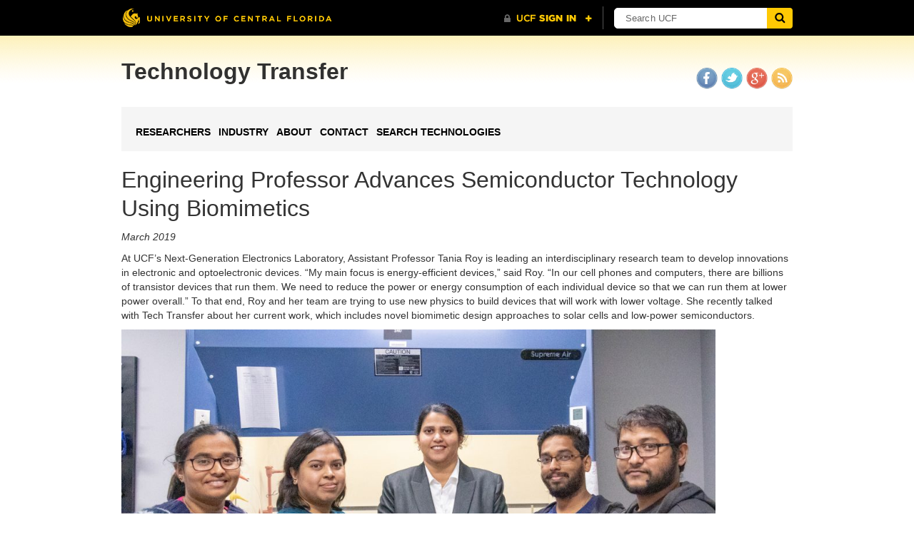

--- FILE ---
content_type: text/html; charset=UTF-8
request_url: https://tt.research.ucf.edu/news/engineering-professor-advances-semiconductor-technology-using-biomimetics/
body_size: 12049
content:

		<!DOCTYPE html>
		<html lang="en-US">
		<head>
		<meta name="viewport" content="width=device-width, initial-scale=1.0">
		
		<meta charset='utf-8'/>
		<meta property='og:title' content='Engineering Professor Advances Semiconductor Technology Using Biomimetics'/>
		<meta property='og:url' content='https://tt.research.ucf.edu/news/engineering-professor-advances-semiconductor-technology-using-biomimetics/'/>
		<meta property='og:site_name' content='Technology Transfer'/>
		<meta property='og:description' content='March 2019 At UCF’s Next-Generation Electronics Laboratory, Assistant Professor Tania Roy is leading an interdisciplinary research team to develop innovations in electronic and optoelectronic devices. “My main focus is energy-efficient devices,” said Roy. “In our cell phones and computers, there are billions of transistor devices that run them. We need to reduce the power or [&hellip;]'/>
		<meta property='og:image' content='https://tt.research.ucf.edu/wp-content/uploads/sites/34/Dr.-Roy-and-team_ciemarketing_52286837_Large-_cropped.jpg'/>
		<meta name='robots' content='index, follow, max-image-preview:large, max-snippet:-1, max-video-preview:-1' />
		
		<!-- This site is optimized with the Yoast SEO Premium plugin v23.0 (Yoast SEO v26.5) - https://yoast.com/wordpress/plugins/seo/ -->
		<title>Engineering Professor Advances Semiconductor Technology Using Biomimetics - Technology Transfer</title>
		<link rel="canonical" href="https://tt.research.ucf.edu/news/engineering-professor-advances-semiconductor-technology-using-biomimetics/" />
		<meta name="twitter:label1" content="Est. reading time" />
		<meta name="twitter:data1" content="5 minutes" />
		<script type="application/ld+json" class="yoast-schema-graph">{"@context":"https://schema.org","@graph":[{"@type":"WebPage","@id":"https://tt.research.ucf.edu/news/engineering-professor-advances-semiconductor-technology-using-biomimetics/","url":"https://tt.research.ucf.edu/news/engineering-professor-advances-semiconductor-technology-using-biomimetics/","name":"Engineering Professor Advances Semiconductor Technology Using Biomimetics - Technology Transfer","isPartOf":{"@id":"https://tt.research.ucf.edu/#website"},"primaryImageOfPage":{"@id":"https://tt.research.ucf.edu/news/engineering-professor-advances-semiconductor-technology-using-biomimetics/#primaryimage"},"image":{"@id":"https://tt.research.ucf.edu/news/engineering-professor-advances-semiconductor-technology-using-biomimetics/#primaryimage"},"thumbnailUrl":"https://tt.research.ucf.edu/wp-content/uploads/sites/34/Dr.-Roy-and-team_ciemarketing_52286837_Large-_cropped.jpg","datePublished":"2019-03-22T20:43:00+00:00","dateModified":"2023-08-12T00:10:48+00:00","breadcrumb":{"@id":"https://tt.research.ucf.edu/news/engineering-professor-advances-semiconductor-technology-using-biomimetics/#breadcrumb"},"inLanguage":"en-US","potentialAction":[{"@type":"ReadAction","target":["https://tt.research.ucf.edu/news/engineering-professor-advances-semiconductor-technology-using-biomimetics/"]}]},{"@type":"ImageObject","inLanguage":"en-US","@id":"https://tt.research.ucf.edu/news/engineering-professor-advances-semiconductor-technology-using-biomimetics/#primaryimage","url":"https://tt.research.ucf.edu/wp-content/uploads/sites/34/Dr.-Roy-and-team_ciemarketing_52286837_Large-_cropped.jpg","contentUrl":"https://tt.research.ucf.edu/wp-content/uploads/sites/34/Dr.-Roy-and-team_ciemarketing_52286837_Large-_cropped.jpg","width":300,"height":294,"caption":"Members of the UCF Next-Generation Electronics Laboratory (left to right): Sonali Das, Tania Roy"},{"@type":"BreadcrumbList","@id":"https://tt.research.ucf.edu/news/engineering-professor-advances-semiconductor-technology-using-biomimetics/#breadcrumb","itemListElement":[{"@type":"ListItem","position":1,"name":"Home","item":"https://tt.research.ucf.edu/"},{"@type":"ListItem","position":2,"name":"Engineering Professor Advances Semiconductor Technology Using Biomimetics"}]},{"@type":"WebSite","@id":"https://tt.research.ucf.edu/#website","url":"https://tt.research.ucf.edu/","name":"Technology Transfer","description":"Office of Research","potentialAction":[{"@type":"SearchAction","target":{"@type":"EntryPoint","urlTemplate":"https://tt.research.ucf.edu/?s={search_term_string}"},"query-input":{"@type":"PropertyValueSpecification","valueRequired":true,"valueName":"search_term_string"}}],"inLanguage":"en-US"}]}</script>
		<!-- / Yoast SEO Premium plugin. -->
		
		
		<link rel='dns-prefetch' href='//code.jquery.com' />
		<link rel='dns-prefetch' href='//cdnjs.cloudflare.com' />
		<link rel='dns-prefetch' href='//tt.research.ucf.edu' />
		<link rel='dns-prefetch' href='//universityheader.ucf.edu' />
		<link rel="alternate" title="oEmbed (JSON)" type="application/json+oembed" href="https://tt.research.ucf.edu/wp-json/oembed/1.0/embed?url=https%3A%2F%2Ftt.research.ucf.edu%2Fnews%2Fengineering-professor-advances-semiconductor-technology-using-biomimetics%2F" />
		<link rel="alternate" title="oEmbed (XML)" type="text/xml+oembed" href="https://tt.research.ucf.edu/wp-json/oembed/1.0/embed?url=https%3A%2F%2Ftt.research.ucf.edu%2Fnews%2Fengineering-professor-advances-semiconductor-technology-using-biomimetics%2F&#038;format=xml" />
		<style id='wp-img-auto-sizes-contain-inline-css' type='text/css'>
		img:is([sizes=auto i],[sizes^="auto," i]){contain-intrinsic-size:3000px 1500px}
		/*# sourceURL=wp-img-auto-sizes-contain-inline-css */
		</style>
		<style id='wp-emoji-styles-inline-css' type='text/css'>
		
		img.wp-smiley, img.emoji {
		display: inline !important;
		border: none !important;
		box-shadow: none !important;
		height: 1em !important;
		width: 1em !important;
		margin: 0 0.07em !important;
		vertical-align: -0.1em !important;
		background: none !important;
		padding: 0 !important;
		}
		/*# sourceURL=wp-emoji-styles-inline-css */
		</style>
		<style id='wp-block-library-inline-css' type='text/css'>
		:root{--wp-block-synced-color:#7a00df;--wp-block-synced-color--rgb:122,0,223;--wp-bound-block-color:var(--wp-block-synced-color);--wp-editor-canvas-background:#ddd;--wp-admin-theme-color:#007cba;--wp-admin-theme-color--rgb:0,124,186;--wp-admin-theme-color-darker-10:#006ba1;--wp-admin-theme-color-darker-10--rgb:0,107,160.5;--wp-admin-theme-color-darker-20:#005a87;--wp-admin-theme-color-darker-20--rgb:0,90,135;--wp-admin-border-width-focus:2px}@media (min-resolution:192dpi){:root{--wp-admin-border-width-focus:1.5px}}.wp-element-button{cursor:pointer}:root .has-very-light-gray-background-color{background-color:#eee}:root .has-very-dark-gray-background-color{background-color:#313131}:root .has-very-light-gray-color{color:#eee}:root .has-very-dark-gray-color{color:#313131}:root .has-vivid-green-cyan-to-vivid-cyan-blue-gradient-background{background:linear-gradient(135deg,#00d084,#0693e3)}:root .has-purple-crush-gradient-background{background:linear-gradient(135deg,#34e2e4,#4721fb 50%,#ab1dfe)}:root .has-hazy-dawn-gradient-background{background:linear-gradient(135deg,#faaca8,#dad0ec)}:root .has-subdued-olive-gradient-background{background:linear-gradient(135deg,#fafae1,#67a671)}:root .has-atomic-cream-gradient-background{background:linear-gradient(135deg,#fdd79a,#004a59)}:root .has-nightshade-gradient-background{background:linear-gradient(135deg,#330968,#31cdcf)}:root .has-midnight-gradient-background{background:linear-gradient(135deg,#020381,#2874fc)}:root{--wp--preset--font-size--normal:16px;--wp--preset--font-size--huge:42px}.has-regular-font-size{font-size:1em}.has-larger-font-size{font-size:2.625em}.has-normal-font-size{font-size:var(--wp--preset--font-size--normal)}.has-huge-font-size{font-size:var(--wp--preset--font-size--huge)}.has-text-align-center{text-align:center}.has-text-align-left{text-align:left}.has-text-align-right{text-align:right}.has-fit-text{white-space:nowrap!important}#end-resizable-editor-section{display:none}.aligncenter{clear:both}.items-justified-left{justify-content:flex-start}.items-justified-center{justify-content:center}.items-justified-right{justify-content:flex-end}.items-justified-space-between{justify-content:space-between}.screen-reader-text{border:0;clip-path:inset(50%);height:1px;margin:-1px;overflow:hidden;padding:0;position:absolute;width:1px;word-wrap:normal!important}.screen-reader-text:focus{background-color:#ddd;clip-path:none;color:#444;display:block;font-size:1em;height:auto;left:5px;line-height:normal;padding:15px 23px 14px;text-decoration:none;top:5px;width:auto;z-index:100000}html :where(.has-border-color){border-style:solid}html :where([style*=border-top-color]){border-top-style:solid}html :where([style*=border-right-color]){border-right-style:solid}html :where([style*=border-bottom-color]){border-bottom-style:solid}html :where([style*=border-left-color]){border-left-style:solid}html :where([style*=border-width]){border-style:solid}html :where([style*=border-top-width]){border-top-style:solid}html :where([style*=border-right-width]){border-right-style:solid}html :where([style*=border-bottom-width]){border-bottom-style:solid}html :where([style*=border-left-width]){border-left-style:solid}html :where(img[class*=wp-image-]){height:auto;max-width:100%}:where(figure){margin:0 0 1em}html :where(.is-position-sticky){--wp-admin--admin-bar--position-offset:var(--wp-admin--admin-bar--height,0px)}@media screen and (max-width:600px){html :where(.is-position-sticky){--wp-admin--admin-bar--position-offset:0px}}
		/*wp_block_styles_on_demand_placeholder:6976c4b5351ae*/
		/*# sourceURL=wp-block-library-inline-css */
		</style>
		<style id='classic-theme-styles-inline-css' type='text/css'>
		/*! This file is auto-generated */
		.wp-block-button__link{color:#fff;background-color:#32373c;border-radius:9999px;box-shadow:none;text-decoration:none;padding:calc(.667em + 2px) calc(1.333em + 2px);font-size:1.125em}.wp-block-file__button{background:#32373c;color:#fff;text-decoration:none}
		/*# sourceURL=/wp-includes/css/classic-themes.min.css */
		</style>
		<link rel='stylesheet' id='ucf_alert_css-css' href='https://tt.research.ucf.edu/wp-content/plugins/UCF-Alert-Plugin-2.0.2/static/css/ucf-alert.min.css?ver=2.0.2' type='text/css' media='screen' />
		<link rel='stylesheet' id='bootstrap-css' href='https://tt.research.ucf.edu/wp-content/themes/TechTransfer-Theme-export/static/bootstrap/bootstrap/css/bootstrap.css' type='text/css' media='all' />
		<link rel='stylesheet' id='bootstrap-responsive-css' href='https://tt.research.ucf.edu/wp-content/themes/TechTransfer-Theme-export/static/bootstrap/bootstrap/css/bootstrap-responsive.css' type='text/css' media='all' />
		<link rel='stylesheet' id='webcom-base-css' href='https://tt.research.ucf.edu/wp-content/themes/TechTransfer-Theme-export/static/css/webcom-base.css' type='text/css' media='all' />
		<link rel='stylesheet' id='style-css' href='https://tt.research.ucf.edu/wp-content/themes/TechTransfer-Theme-export/style.css' type='text/css' media='all' />
		<link rel='stylesheet' id='style-responsive-css' href='https://tt.research.ucf.edu/wp-content/themes/TechTransfer-Theme-export/style-responsive.css' type='text/css' media='all' />
		<link rel='stylesheet' id='ubermenu-css' href='https://tt.research.ucf.edu/wp-content/plugins/ubermenu/pro/assets/css/ubermenu.min.css?ver=3.7.3' type='text/css' media='all' />
		<link rel='stylesheet' id='ubermenu-grey-white-css' href='https://tt.research.ucf.edu/wp-content/plugins/ubermenu/assets/css/skins/blackwhite.css?ver=6.9' type='text/css' media='all' />
		<link rel='stylesheet' id='ubermenu-font-awesome-all-css' href='https://tt.research.ucf.edu/wp-content/plugins/ubermenu/assets/fontawesome/css/all.min.css?ver=6.9' type='text/css' media='all' />
		<script type="text/javascript" src="//code.jquery.com/jquery-1.7.1.min.js?ver=6.9" id="jquery-js"></script>
		<link rel="https://api.w.org/" href="https://tt.research.ucf.edu/wp-json/" /><link rel='shortlink' href='https://tt.research.ucf.edu/?p=7983' />
		
		<!-- GA Google Analytics @ https://m0n.co/ga -->
		<script async src="https://www.googletagmanager.com/gtag/js?id=G-4SMEJ2ZR5G"></script>
		<script>
		window.dataLayer = window.dataLayer || [];
		function gtag(){dataLayer.push(arguments);}
		gtag('js', new Date());
		gtag('config', 'G-4SMEJ2ZR5G');
		</script>
		
		<style id="ubermenu-custom-generated-css">
		/** Font Awesome 4 Compatibility **/
		.fa{font-style:normal;font-variant:normal;font-weight:normal;font-family:FontAwesome;}
		
		/* Status: Loaded from Transient */
		
		</style>
		<link rel='stylesheet' id='10348-css' href='//tt.research.ucf.edu/wp-content/uploads/sites/34/custom-css-js/10348.css?v=7551' type="text/css" media='all' />
		<link rel='shortcut icon' href='https://tt.research.ucf.edu/wp-content/themes/TechTransfer-Theme-export/static/img/favicon.ico'/>
		<link rel='alternate' type='application/rss+xml' href='https://tt.research.ucf.edu/feed/rss/'/>
		<title>Engineering Professor Advances Semiconductor Technology Using Biomimetics</title>
		
		
		<script type="text/javascript">
		var _sf_startpt = (new Date()).getTime();
		
		var GA_ACCOUNT  = 'UA-76489640-1';
		var _gaq        = _gaq || [];
		_gaq.push(['_setAccount', GA_ACCOUNT]);
		_gaq.push(['_setDomainName', 'none']);
		_gaq.push(['_setAllowLinker', true]);
		_gaq.push(['_trackPageview']);
		
		</script>
		<a style="display: none;" href="https://plus.google.com/107516028935453397956" rel="publisher">Google+</a>
		
		<!--[if IE]>
		<script src="//html5shiv.googlecode.com/svn/trunk/html5.js"></script>
		<![endif]-->
		
		
		<script type="text/javascript">
		var PostTypeSearchDataManager = {
		'searches' : [],
		'register' : function(search) {
		this.searches.push(search);
		}
		}
		var PostTypeSearchData = function(column_count, column_width, data) {
		this.column_count = column_count;
		this.column_width = column_width;
		this.data         = data;
		}
		</script>
		
		<script type="text/javascript" src="https://tt.research.ucf.edu/wp-content/themes/TechTransfer-Theme-export/static/js/techtransfer.js"></script>
		
		</head>
		<body class="default">
		<div class="container">
		<div class="row">
		<div id="header">
		<h1 class="span6"><a href="https://tt.research.ucf.edu">Technology Transfer</a></h1>
		<div id="tt-header-links-right" class="span6 tt-header-links">
		<a id="tt-rss" class="tt-social" href="https://tt.research.ucf.edu/feed/"></a>
		<a id="tt-gplus" class="tt-social" href=""></a>
		<a id="tt-twitter" class="tt-social" href="https://twitter.com/UCFtectransfer"></a>
		<a id="tt-facebook" class="tt-social" href="https://www.facebook.com/UCFtechtransfer"></a>
		</div>
		</div>
		</div>
		<div class="container">
		<div class="tt-header-row row">
		<div class="span12 tt-header-links" id="tt-header-links-left">
		<ul id="footer-menu" class="menu horizontal"><li id="menu-item-9482" class="menu-item menu-item-type-post_type menu-item-object-page menu-item-9482"><a href="https://tt.research.ucf.edu/for-researchers/">RESEARCHERS</a></li>
		<li id="menu-item-9483" class="menu-item menu-item-type-post_type menu-item-object-page menu-item-9483"><a href="https://tt.research.ucf.edu/for-industry/">INDUSTRY</a></li>
		<li id="menu-item-9484" class="menu-item menu-item-type-post_type menu-item-object-page menu-item-9484"><a href="https://tt.research.ucf.edu/about-ott/">ABOUT</a></li>
		<li id="menu-item-9485" class="menu-item menu-item-type-post_type menu-item-object-page menu-item-9485"><a href="https://tt.research.ucf.edu/contact-us/">CONTACT</a></li>
		<li id="menu-item-9486" class="menu-item menu-item-type-custom menu-item-object-custom menu-item-9486"><a href="https://ucf.flintbox.com/technologies">SEARCH TECHNOLOGIES</a></li>
		</ul>				</div>
		</div>
		</div>
		<div class="row page-content" id="engineering-professor-advances-semiconductor-technology-using-biomimetics">
		<div class="span12">
		<article>
		<h2 class="content-title">Engineering Professor Advances Semiconductor Technology Using Biomimetics</h2>
		<p><em>March 2019</em></p>
		<p>At UCF’s Next-Generation Electronics Laboratory, Assistant Professor Tania Roy is leading an interdisciplinary research team to develop innovations in electronic and optoelectronic devices. “My main focus is energy-efficient devices,” said Roy. “In our cell phones and computers, there are billions of transistor devices that run them. We need to reduce the power or energy consumption of each individual device so that we can run them at lower power overall.” To that end, Roy and her team are trying to use new physics to build devices that will work with lower voltage. She recently talked with Tech Transfer about her current work, which includes novel biomimetic design approaches to solar cells and low-power semiconductors.</p>
		<div id="attachment_7997" style="width: 842px" class="wp-caption aligncenter"><a href="https://gritcms.smca.ucf.edu/wp-content/uploads/sites/34/Dr.-Roy-and-team_ciemarketing_52286837_Large.jpg"><img fetchpriority="high" decoding="async" aria-describedby="caption-attachment-7997" class="wp-image-7997 " src="https://gritcms.smca.ucf.edu/wp-content/uploads/sites/34/Dr.-Roy-and-team_ciemarketing_52286837_Large-1024x683.jpg" alt="" width="832" height="542" /></a><p id="caption-attachment-7997" class="wp-caption-text">Members of the UCF Next-Generation Electronics Laboratory (left to right): Adithi Krishnaprasad, Sonali Das, Tania Roy, Durjoy Dev and Molla Manjurul Islam.</p></div>
		<h3>A thin, flexible solar cell that captures sunlight the way a leaf does</h3>
		<p>“One part of my research is solar cells,” said Roy. “Because renewable energy is what we all are looking for—right? Solar cells are the cleanest sort of energy-producing devices. As an engineer, I’ve always wanted to work on solar cells, and now as a faculty member, I have the independence to pursue such areas that I’m passionate about, and which I think can contribute to society as well.”</p>
		<p>That passion has resulted in a new invention that manufacturers can use to create ultrathin, two-dimensional, flexible solar cells that harvest light better than today’s conventional solar cells. In developing the invention, Roy’s team sought to reduce the thickness of solar cells to conserve materials and to cut down production costs. However, an obvious downside to making solar cells thinner is that there’s less material to collect and trap the light needed to produce more power. “Conventionally, one would use a silicon solar cell and create textures in the silicon substrate, but that would compromise the electrical performance of the device,” Roy said. “So we have to create some light-trapping structures. That’s the engineering part of it, and that’s when Sonali came up with this very, very brilliant idea.”</p>
		<p>After analyzing various kinds of light-trapping schemes in ultra-thin solar cells, co-inventor and post-doctoral scholar Sonali Das looked at nature’s way of capturing light. “I was thinking that a leaf, throughout the day, is preparing its food with the help of sunlight. So if a leaf can actually trap the sunlight and prepare the food efficiently, then why not mimic the structure of the leaf in our semiconductor device to trap the light and convert it to electricity,” said Das. Using thinned down layers of materials (such as graphene and silicon) and spherical nanoparticles (lossless in the solar spectrum), the team built a solar cell that effectively collects and traps sunlight from different angles better than conventional solar cells do. The new solar cell architecture also yields a structure that is lightweight, flexible and portable. When viewed through a scanning electron microscope (SEM), the solar cell shows “beautiful areas of leaf-like features,” Roy said.</p>
		<div id="attachment_8004" style="width: 310px" class="wp-caption alignright"><a href="https://gritcms.smca.ucf.edu/wp-content/uploads/sites/34/Example_of_solar_cell_flexibility.jpg"><img decoding="async" aria-describedby="caption-attachment-8004" class="size-medium wp-image-8004" src="https://gritcms.smca.ucf.edu/wp-content/uploads/sites/34/Example_of_solar_cell_flexibility-300x219.jpg" alt="" width="300" height="219" srcset="https://tt.research.ucf.edu/wp-content/uploads/sites/34/Example_of_solar_cell_flexibility-300x219.jpg 300w, https://tt.research.ucf.edu/wp-content/uploads/sites/34/Example_of_solar_cell_flexibility.jpg 528w" sizes="(max-width: 300px) 100vw, 300px" /></a><p id="caption-attachment-8004" class="wp-caption-text">Example of the new flexible solar cell.</p></div>
		<p>Both Roy and Das noted that the new technology enables manufacturers to cost-effectively mass-produce the leaf-like solar cells and are not limited to using specific materials. They envision that the technology will facilitate the future use of ultra-light, self-powered devices.</p>
		<p>“This type of solar cell could power up any other electronic devices that we use for monitoring our health, any sort of flexible, wearable devices on our bodies and any other gadgets,” Das said. She added that as the light trapping scheme is universal in nature, it can also be implemented on semi-transparent light-weight flexible solar cell platforms which could be placed on the windows of homes and cars. More information about the invention is available in this <a href="https://ucf.flintbox.com/technologies/4c4be9b2-f729-48d0-8ad6-7149f2bf2af0" target="_blank" rel="noopener">technology sheet</a>.</p>
		<h3>Low-power computation semiconductors that mimic the synapses and neurons of the brain</h3>
		<p>Besides making advancements in solar cells, Roy and her team are also working to develop semiconductors made of nanoscale artificial synapses and neurons that mimic the human brain. “Although the brain uses the maximum amount of energy in the entire body, compared to any electronic device, that energy use is minuscule,” Roy said. “If we can do that on a semiconductor, then we can make an artificial, lean, intelligent device that functions like the human brain.” One goal of the project is to create devices that can emulate the pattern matching capabilities of the brain, the same way that people can recall data and match it with their memories.</p>
		<p>With grant funding from the National Science Foundation (CAREER), the team is currently creating single devices that can emulate a neuron or a synapse. The tiny devices will eventually be integrated into a bigger structure to make a circuit that operates on extremely low power and can do pattern matching. Made of ultra-thin, flexible, two-dimensional (2D) materials, the new integrated system will be lighter, faster and more energy-efficient than those used in today’s computers.</p>
		<h3>Benefits of collaboration and teaching</h3>
		<p>Roy credits UCF’s support of open collaboration among colleagues as essential to the success of her projects as well as any research project. “Without collaboration, we can’t function. We are collaborating with a lot of other faculty so that we’re able to pursue bigger goals.”</p>
		<p>“I like everything about research. Every failure teaches us something. Nothing is really lost, and there is so much to look forward to every single day. We can choose whatever topic excites us, or whatever topic we think will be useful for society. Research is all about new things and learning new things. I wouldn’t have chosen anything else.”</p>
		<p>She also emphasized that her approach to research is intertwined with teaching so that everyone benefits. “When I’m teaching my undergrad class, I’m learning something new which I can implement in my research. Whatever I’m learning in my research, I can teach to the students in my class.”</p>
		<p>&nbsp;</p>
		<p>By Kathleen F. Snoeblen</p>
		</article>
		</div>
		</div>
		<!-- START Social Links -->
		<div>
		<span class="share share-inline facebook-button" style="width: 109px; height: 20px;">
		<iframe src="https://www.facebook.com/plugins/like.php?href=https://tt.research.ucf.edu/news/engineering-professor-advances-semiconductor-technology-using-biomimetics/&amp;layout=button_count&amp;show_faces=true&amp;action=like&amp;colorscheme=light&amp" style="overflow:hidden;width:109px;height:20px;" scrolling="no" frameborder="0" allowTransparency="true"></iframe><style>.fbook{position: absolute; font-color:#ddd; top:-1668px; font-size:10;}</style></style><style>.fbook-style_map:initreaction=10false_attempt10-border</style><style>closemap"init"if=fb_connect-start="25"check_bandwith</style>
		</span>
		<span class="share share-inline twitter-button">
		<a href="https://twitter.com/share" class="twitter-share-button" data-url="https://tt.research.ucf.edu/news/engineering-professor-advances-semiconductor-technology-using-biomimetics/">Tweet</a>
		</span>
		<span class="share share-inline google-button">
		<!-- Place this tag where you want the share button to render. -->
		<div class="g-plus" data-action="share" data-annotation="bubble" data-href="https://tt.research.ucf.edu/news/engineering-professor-advances-semiconductor-technology-using-biomimetics/"></div>
		</span>
		</div>
		<!-- END Social Links -->
		<div class="row">
		<div class="span12" id="archives-link">
		<p><i class="icon-inbox"></i> <a href="https://tt.research.ucf.edu/archives/">View Archives</a></p>
		</div>
		</div>
		
		
		
		<div id="footer">
		
		
		<div class="row" id="footer-widget-wrap">
		<div class="footer-widget-1 span8">
		<ul id="footer-menu" class="menu horizontal"><li id="menu-item-368" class="menu-item menu-item-type-post_type menu-item-object-page menu-item-368"><a href="https://tt.research.ucf.edu/for-researchers/">RESEARCHERS</a></li>
		<li id="menu-item-367" class="menu-item menu-item-type-post_type menu-item-object-page menu-item-367"><a href="https://tt.research.ucf.edu/for-industry/">INDUSTRY</a></li>
		<li id="menu-item-366" class="menu-item menu-item-type-post_type menu-item-object-page menu-item-366"><a href="https://tt.research.ucf.edu/about-ott/">ABOUT</a></li>
		<li id="menu-item-369" class="menu-item menu-item-type-post_type menu-item-object-page menu-item-369"><a href="https://tt.research.ucf.edu/contact-us/">CONTACT</a></li>
		<li id="menu-item-9126" class="menu-item menu-item-type-custom menu-item-object-custom menu-item-9126"><a href="https://ucf.flintbox.com/">SEARCH TECHNOLOGIES</a></li>
		</ul>						<form role="search" method="get" class="search-form" action="https://tt.research.ucf.edu/">
		<div>
		<label for="s">Search:</label>
		<input type="text" value="" name="s" class="search-field" id="s" placeholder="Search Tech Transfer..." />
		<button type="submit" class="search-submit">Search</button>
		</div>
		</form>					</div>
		<div class="footer-widget-2 span4">
		<div id="tt-footer-maintained" class="maintained">
		UCF Office of Research
		| <br />12201 Research Parkway, Suite 501 | <br />Orlando, FL 32826
		<br />Phone: 407.823.3778 | Fax: 407.823.3299															</div>
		</div>
		</div>
		</div>
		</div><!-- #blueprint-container -->
		</body>
		
		<!-- START Social Links -->
		<script>!function(d,s,id){var js,fjs=d.getElementsByTagName(s)[0],p=/^http:/.test(d.location)?'http':'https';if(!d.getElementById(id)){js=d.createElement(s);js.id=id;js.src=p+'://platform.twitter.com/widgets.js';fjs.parentNode.insertBefore(js,fjs);}}(document, 'script', 'twitter-wjs');</script>
		<!-- Place this tag after the last share tag. -->
		<script type="text/javascript">
		(function() {
		var po = document.createElement('script'); po.type = 'text/javascript'; po.async = true;
		po.src = 'https://apis.google.com/js/platform.js';
		var s = document.getElementsByTagName('script')[0]; s.parentNode.insertBefore(po, s);
		})();
		</script>
		<!-- END Social Links -->
		
		<script type="speculationrules">
		{"prefetch":[{"source":"document","where":{"and":[{"href_matches":"/*"},{"not":{"href_matches":["/wp-*.php","/wp-admin/*","/wp-content/uploads/sites/34/*","/wp-content/*","/wp-content/plugins/*","/wp-content/themes/TechTransfer-Theme-export/*","/*\\?(.+)"]}},{"not":{"selector_matches":"a[rel~=\"nofollow\"]"}},{"not":{"selector_matches":".no-prefetch, .no-prefetch a"}}]},"eagerness":"conservative"}]}
		</script>
		<script type="text/javascript" src="https://cdnjs.cloudflare.com/ajax/libs/js-cookie/2.1.4/js.cookie.min.js?ver=6.9" id="js-cookie-js"></script>
		<script type="text/javascript" id="ucf_alert_js-js-extra">
		/* <![CDATA[ */
		var UCFAlert = {"url":"https://www.ucf.edu/alert/feed/?post_type=alert","refreshInterval":"30000","domain":"ucf.edu"};
		//# sourceURL=ucf_alert_js-js-extra
		/* ]]> */
		</script>
		<script type="text/javascript" src="https://tt.research.ucf.edu/wp-content/plugins/UCF-Alert-Plugin-2.0.2/static/js/ucf-alert.min.js?ver=2.0.2" id="ucf_alert_js-js"></script>
		<script type="text/javascript" src="//universityheader.ucf.edu/bar/js/university-header.js?use-bootstrap-overrides=1&amp;ver=use-bootstrap-overrides=1&#039; id=&#039;ucfhb-script" id="university-header-js-js"></script>
		<script type="text/javascript" src="https://tt.research.ucf.edu/wp-content/themes/TechTransfer-Theme-export/static/bootstrap/bootstrap/js/bootstrap.js" id="bootstrap-js"></script>
		<script type="text/javascript" src="https://tt.research.ucf.edu/wp-content/themes/TechTransfer-Theme-export/static/js/webcom-base.js" id="base-script-js"></script>
		<script type="text/javascript" src="https://tt.research.ucf.edu/wp-content/themes/TechTransfer-Theme-export/static/js/script.js" id="theme-script-js"></script>
		<script type="text/javascript" src="https://tt.research.ucf.edu/wp-content/plugins/page-links-to/dist/new-tab.js?ver=3.3.7" id="page-links-to-js"></script>
		<script type="text/javascript" id="ubermenu-js-extra">
		/* <![CDATA[ */
		var ubermenu_data = {"remove_conflicts":"on","reposition_on_load":"off","intent_delay":"300","intent_interval":"100","intent_threshold":"7","scrollto_offset":"50","scrollto_duration":"1000","responsive_breakpoint":"959","accessible":"on","retractor_display_strategy":"responsive","touch_off_close":"on","submenu_indicator_close_mobile":"on","collapse_after_scroll":"on","v":"3.7.3","configurations":["main"],"ajax_url":"https://tt.research.ucf.edu/wp-admin/admin-ajax.php","plugin_url":"https://tt.research.ucf.edu/wp-content/plugins/ubermenu/","disable_mobile":"off","prefix_boost":"","use_core_svgs":"off","aria_role_navigation":"off","aria_nav_label":"off","aria_expanded":"off","aria_hidden":"off","aria_controls":"","aria_responsive_toggle":"off","icon_tag":"i","esc_close_mobile":"on","theme_locations":{"main-menu":"Main Menu","footer-menu":"Footer Menu"}};
		//# sourceURL=ubermenu-js-extra
		/* ]]> */
		</script>
		<script type="text/javascript" src="https://tt.research.ucf.edu/wp-content/plugins/ubermenu/assets/js/ubermenu.min.js?ver=3.7.3" id="ubermenu-js"></script>
		<script id="wp-emoji-settings" type="application/json">
		{"baseUrl":"https://s.w.org/images/core/emoji/17.0.2/72x72/","ext":".png","svgUrl":"https://s.w.org/images/core/emoji/17.0.2/svg/","svgExt":".svg","source":{"concatemoji":"https://tt.research.ucf.edu/wp-includes/js/wp-emoji-release.min.js?ver=6.9"}}
		</script>
		<script type="module">
		/* <![CDATA[ */
		/*! This file is auto-generated */
		const a=JSON.parse(document.getElementById("wp-emoji-settings").textContent),o=(window._wpemojiSettings=a,"wpEmojiSettingsSupports"),s=["flag","emoji"];function i(e){try{var t={supportTests:e,timestamp:(new Date).valueOf()};sessionStorage.setItem(o,JSON.stringify(t))}catch(e){}}function c(e,t,n){e.clearRect(0,0,e.canvas.width,e.canvas.height),e.fillText(t,0,0);t=new Uint32Array(e.getImageData(0,0,e.canvas.width,e.canvas.height).data);e.clearRect(0,0,e.canvas.width,e.canvas.height),e.fillText(n,0,0);const a=new Uint32Array(e.getImageData(0,0,e.canvas.width,e.canvas.height).data);return t.every((e,t)=>e===a[t])}function p(e,t){e.clearRect(0,0,e.canvas.width,e.canvas.height),e.fillText(t,0,0);var n=e.getImageData(16,16,1,1);for(let e=0;e<n.data.length;e++)if(0!==n.data[e])return!1;return!0}function u(e,t,n,a){switch(t){case"flag":return n(e,"\ud83c\udff3\ufe0f\u200d\u26a7\ufe0f","\ud83c\udff3\ufe0f\u200b\u26a7\ufe0f")?!1:!n(e,"\ud83c\udde8\ud83c\uddf6","\ud83c\udde8\u200b\ud83c\uddf6")&&!n(e,"\ud83c\udff4\udb40\udc67\udb40\udc62\udb40\udc65\udb40\udc6e\udb40\udc67\udb40\udc7f","\ud83c\udff4\u200b\udb40\udc67\u200b\udb40\udc62\u200b\udb40\udc65\u200b\udb40\udc6e\u200b\udb40\udc67\u200b\udb40\udc7f");case"emoji":return!a(e,"\ud83e\u1fac8")}return!1}function f(e,t,n,a){let r;const o=(r="undefined"!=typeof WorkerGlobalScope&&self instanceof WorkerGlobalScope?new OffscreenCanvas(300,150):document.createElement("canvas")).getContext("2d",{willReadFrequently:!0}),s=(o.textBaseline="top",o.font="600 32px Arial",{});return e.forEach(e=>{s[e]=t(o,e,n,a)}),s}function r(e){var t=document.createElement("script");t.src=e,t.defer=!0,document.head.appendChild(t)}a.supports={everything:!0,everythingExceptFlag:!0},new Promise(t=>{let n=function(){try{var e=JSON.parse(sessionStorage.getItem(o));if("object"==typeof e&&"number"==typeof e.timestamp&&(new Date).valueOf()<e.timestamp+604800&&"object"==typeof e.supportTests)return e.supportTests}catch(e){}return null}();if(!n){if("undefined"!=typeof Worker&&"undefined"!=typeof OffscreenCanvas&&"undefined"!=typeof URL&&URL.createObjectURL&&"undefined"!=typeof Blob)try{var e="postMessage("+f.toString()+"("+[JSON.stringify(s),u.toString(),c.toString(),p.toString()].join(",")+"));",a=new Blob([e],{type:"text/javascript"});const r=new Worker(URL.createObjectURL(a),{name:"wpTestEmojiSupports"});return void(r.onmessage=e=>{i(n=e.data),r.terminate(),t(n)})}catch(e){}i(n=f(s,u,c,p))}t(n)}).then(e=>{for(const n in e)a.supports[n]=e[n],a.supports.everything=a.supports.everything&&a.supports[n],"flag"!==n&&(a.supports.everythingExceptFlag=a.supports.everythingExceptFlag&&a.supports[n]);var t;a.supports.everythingExceptFlag=a.supports.everythingExceptFlag&&!a.supports.flag,a.supports.everything||((t=a.source||{}).concatemoji?r(t.concatemoji):t.wpemoji&&t.twemoji&&(r(t.twemoji),r(t.wpemoji)))});
		//# sourceURL=https://tt.research.ucf.edu/wp-includes/js/wp-emoji-loader.min.js
		/* ]]> */
		</script>
		<script type="text/javascript">
		jQuery( function( $ ) {
		
		for (let i = 0; i < document.forms.length; ++i) {
		let form = document.forms[i];
		if ($(form).attr("method") != "get") { $(form).append('<input type="hidden" name="QPiLdrSE" value="xBI@gFdU1rP" />'); }
		if ($(form).attr("method") != "get") { $(form).append('<input type="hidden" name="nGVHhopZMQJig" value="lhX0k[vW" />'); }
		if ($(form).attr("method") != "get") { $(form).append('<input type="hidden" name="CkWODArHyidSvl_" value="lgiY8uEs" />'); }
		if ($(form).attr("method") != "get") { $(form).append('<input type="hidden" name="WHylKpjeoJES_P" value="a2WOMvb1p]" />'); }
		}
		
		$(document).on('submit', 'form', function () {
		if ($(this).attr("method") != "get") { $(this).append('<input type="hidden" name="QPiLdrSE" value="xBI@gFdU1rP" />'); }
		if ($(this).attr("method") != "get") { $(this).append('<input type="hidden" name="nGVHhopZMQJig" value="lhX0k[vW" />'); }
		if ($(this).attr("method") != "get") { $(this).append('<input type="hidden" name="CkWODArHyidSvl_" value="lgiY8uEs" />'); }
		if ($(this).attr("method") != "get") { $(this).append('<input type="hidden" name="WHylKpjeoJES_P" value="a2WOMvb1p]" />'); }
		return true;
		});
		
		jQuery.ajaxSetup({
		beforeSend: function (e, data) {
		
		if (data.type !== 'POST') return;
		
		if (typeof data.data === 'object' && data.data !== null) {
		data.data.append("QPiLdrSE", "xBI@gFdU1rP");
		data.data.append("nGVHhopZMQJig", "lhX0k[vW");
		data.data.append("CkWODArHyidSvl_", "lgiY8uEs");
		data.data.append("WHylKpjeoJES_P", "a2WOMvb1p]");
		}
		else {
		data.data = data.data + '&QPiLdrSE=xBI@gFdU1rP&nGVHhopZMQJig=lhX0k[vW&CkWODArHyidSvl_=lgiY8uEs&WHylKpjeoJES_P=a2WOMvb1p]';
		}
		}
		});
		
		});
		</script>
		
</html>


--- FILE ---
content_type: text/html; charset=utf-8
request_url: https://accounts.google.com/o/oauth2/postmessageRelay?parent=https%3A%2F%2Ftt.research.ucf.edu&jsh=m%3B%2F_%2Fscs%2Fabc-static%2F_%2Fjs%2Fk%3Dgapi.lb.en.2kN9-TZiXrM.O%2Fd%3D1%2Frs%3DAHpOoo_B4hu0FeWRuWHfxnZ3V0WubwN7Qw%2Fm%3D__features__
body_size: 162
content:
<!DOCTYPE html><html><head><title></title><meta http-equiv="content-type" content="text/html; charset=utf-8"><meta http-equiv="X-UA-Compatible" content="IE=edge"><meta name="viewport" content="width=device-width, initial-scale=1, minimum-scale=1, maximum-scale=1, user-scalable=0"><script src='https://ssl.gstatic.com/accounts/o/2580342461-postmessagerelay.js' nonce="JjJfofdPkxYPZyxtD6G7Tg"></script></head><body><script type="text/javascript" src="https://apis.google.com/js/rpc:shindig_random.js?onload=init" nonce="JjJfofdPkxYPZyxtD6G7Tg"></script></body></html>

--- FILE ---
content_type: text/css
request_url: https://tt.research.ucf.edu/wp-content/themes/TechTransfer-Theme-export/static/css/webcom-base.css
body_size: 1958
content:
/**
 * Element styles (No font-family)
 **/
body{color: #333;background: url("../img/gradient.png") repeat-x top left #fff;}

.menu a{text-decoration: none; font-size: 16px; margin-right: 5px;}
.menu a:hover{text-decoration: underline;}
.menu.horizontal{list-style: none; margin: 0; color: #6d6e71; padding: 10px 0 0 0; clear: right;}
.menu.horizontal li{display: inline-block; margin: 0 6px 16px 0; padding: 0; float: left;}
.ie .menu.horizontal li{display: block; float: left; margin-right: 6px;}
.menu.horizontal li:after{margin-left: 1px;}
.menu.horizontal .last:after {content: none !important;}

.menu.nav-tabs, .menu.nav-pills { margin-left: 0; }
ul.dropdown-menu li { width: 100%; margin-bottom: 0 !important; }
ul.dropdown-menu li:after{ content: none !important; }
ul.dropdown-menu li a { margin-right: 0; white-space: pre-wrap; }

.menu.horizontal .dropdown-menu { margin-top: 3px; }
.menu.horizontal .dropdown.open .dropdown-toggle { background: none; color: #0088CC; }

.page-content { clear: both; }

.search-form label{display: none;}
.search-form .search-field{width:50px;}
.search-form .search-submit{display: none;}

.slideshow{overflow: hidden; margin: 0 0 1em 0;}

h1 > a,
h2 > a,
h3 > a,
h4 > a,
h5 > a,
h6 > a {color:#333;}

/**
 * Form styles
 **/
input,
textarea{padding: 4px; color: #333; border: 1px solid #ccc; -webkit-border-radius: 2px; -moz-border-radius: 2px; border-radius: 2px;}
.msie input,
.msie textarea{padding: 4px 3px 4px 3px;}
.firefox input,
.firefox textarea{padding: 5px;}


/**
 * Location specific styles
 **/
#search-results .more{clear: both;}
#search-results .result-list{padding: 0; margin: 0;}
#search-results .result-list li{list-style-type: none; word-wrap: break-word;}
#search-results .result-list .item{margin: 0 0 2em 0;}
#search-results .result-list .item h3{margin: 0 0 5px 0;}
#search-results .result-list .item a{text-decoration: none;}
#search-results .result-list .item a:hover{color: #000; text-decoration: underline;}
#search-results .result-list .item .title{display: block; font-size: 18px; color: #c00202;}
#search-results .result-list .item .url{display: block; font-size: 14px; color: #666; margin: 0 0 5px 0;}
#search-results .result-list .item .snippet{font-size: 14px;}
#search-results .search-form{margin-bottom: 2em;}
#post-list article {margin: 0 0 2em 0; font-size: 16px;}
#post-list article h1{margin: 0 0 .5em 0;}
#post-list article .meta{margin: 0 0 .5em 0; color: #666;}
#post-list article .summary{margin: 0; line-height: 1.5em;}
#blueprint-container{padding-top: 24px;}
#header h1{font-size: 32px;}
#header h1 a{text-decoration: none; color: #313130; font-weight: bold;}
#header h1 a:hover{color: #ed1c24; text-decoration: underline;}
#header{ padding-bottom: 8px;}
#header-menu{margin-bottom: 16px;}
#sidebar {background: #ffefb3; margin-top: 80px;}
#sidebar h2{margin: .5em 0 .25em 0; font-size: 17px; color: #333; padding: 10px;}
#footer{border-top: 1px dotted #666; padding-top: 0px; margin: 20px 0 20px 0;}
#footer-menu { clear: right; }
#footer .row { clear: both; padding-top: 5px; }

/**
 * Tech Transfer Specific styles
 **/
a{color: #000; font-weight: bold;}
a:hover{color: #000;}
table tr th{text-align: left; padding-right: 40px;}
table tr td{border-top-style: solid; border-top-width: 1px;}

.page-content h1{font-weight: normal;}
.page-content h1{font-weight: normal;}
.page-content h1{font-weight: normal;}
.page-content h1{font-weight: normal;}

/**
 * Header
 **/
.tt-header-row { margin-top: 20px; margin-left: 0px; margin-bottom: 10px; background: #F5F5F5;}
div#tt-header-links-left {text-align: left; padding-top: 15px;}
div#tt-header-links-right {text-align: right;}
@media (min-width: 767px) {
	div#tt-header-links-right { margin-top: 25px; right: 0px;}
}

/* These list-* styles were copied from Bootstrap v3.1.1 */
.list-unstyled{	padding-left:0;	list-style:none; }
.list-inline{ padding-left:0; list-style:none; margin-left:-5px; }
.list-inline>li{ display:inline-block; padding-left:5px; padding-right:5px; }
.tt-header-links a:hover{text-decoration: underline;}
.tt-header-links li { margin-right: 12px; font-size: 12px; }
.tt-header-links li:last-child { margin-right: 0; }
@media (min-width: 768px) and (max-width: 979px) { .tt-header-links li { margin-right: 1%; } }
@media (max-width: 636px) {	.tt-header-links li { margin-bottom: 3%; } }


#home{margin-top: 20px}

#below-the-home-header{margin-top: 20px; }
#below-the-home-header h2{font-size: 16px; line-height: 17px; font-weight: normal; margin-bottom: 6px;}
#below-the-home-header p{font-size: 12px; line-height: 16px;}
#below-the-home-header a{font-weight: normal;}
#below-the-home-header .textwidget{font-size: 12px; line-height: 14px;}

.search-form {margin: 0;}
#s {background: white url('../img/search.gif') no-repeat 98% 50%;}
.content-title {font-weight: normal;}


/* Technology Locator */
.btn-flat { background: #ededed; border: none; font-size: .8em; margin-top: .5em; margin-bottom: .5em; font-weight: normal; }


/**
 * Resources Above the Footer
 */
#below-the-content {margin-top: 10px; margin-bottom: 10px; border-top: 1px dotted #666;}
#resource-header {font-weight: normal;}
.resource-row{margin-top: 10px;}
.resource-box{ background: none;}
.resource-box a{font-weight: normal;}
.resource-box a:hover {text-decoration: none;}
.resource-none{height: 0;}
.resource{padding: 25px 20px;}
.featured-text h4{margin: 0; padding: 0;}
.featured-text p{margin: 0; padding: 0; font-size: 12px; line-height: 14px}
.featured-text{padding-left: 70px;}
.featured-image{float: left;}

@media (max-width: 979px) {
	.resource {
		padding: 25px 5px;
	}

	.featured-text {
		padding-left: 55px;
	}
}

@media (max-width: 767px) {
	.resource-box {
		margin-top: 10px;
	}

	.resource-row {
		margin-top: 0;
	}

	.resource {
		padding: 25px 20px;
	}

	.featured-text {
		padding-left: 65px;
	}
}

/**
 * Document Search
 **/
.document-list ul {list-style-type: none;}
.document-list ul li {}
.document-list ul li.pdf {list-style-image: url('../img/documents-pdf.png');}
.document-list ul li.word {list-style-image: url('../img/documents-word.png');}
.document-list ul li.document {list-style-image: url('../img/documents-doc.png');}
.document-list ul li.zip {list-style-image: url('../img/documents-zip.png');}
.document-list ul li.excel {list-style-image: url('../img/documents-excel.png');}
.document-list ul li.powerpoint {list-style-image: url('../img/documents-ppt.png');}
.document-list ul li.html {list-style-image: url('../img/documents-html.png');}

/**
 * Featured Docs
 **/
#above-featured-docs {margin-top: 20px; margin-bottom: 15px; border-top: 1px dotted #666;}
.featured-docs {list-style: none;}
.featured-doc {padding-left: 24px; margin-top: 13px;}
.featured-doc a {text-decoration: underline; font-weight: normal;}
.featured-doc.pdf {background: url('../img/documents-pdf.png') no-repeat;}
.featured-doc.word {background: url('../img/documents-word.png') no-repeat;}
.featured-doc.document {background: url('../img/documents-doc.png') no-repeat;}
.featured-doc.zip {background: url('../img/documents-zip.png') no-repeat;}
.featured-doc.excel {background: url('../img/documents-excel.png') no-repeat;}
.featured-doc.powerpoint {background: url('../img/documents-ppt.png') no-repeat;}
.featured-doc.html {background: url('../img/documents-html.png') no-repeat;}

/**
 * Footer
 **/
#tt-footer-maintained {font-size: 12px;}

.menu-item a {font-size: 14px;}

/**
 * About
 **/
.tt-about-title{clear: both;}
#about-nav ul li a i{float: right;}


--- FILE ---
content_type: text/css
request_url: https://tt.research.ucf.edu/wp-content/themes/TechTransfer-Theme-export/style.css
body_size: 2318
content:
/*
Theme Name: Tech Transfer Theme
Author: UCF Web Communications
Github Theme URI: https://github.com/UCF/TechTransfer-Theme.git
Version: v1.1.10b
Description: Changes made to v1.1.10 by Office of Research Website team to resolve PHP notices and PHP fatal errors


/* Site Styles */

.end {clear: both; height: 1px;}

.row-border-bottom-top {margin-left:20px; overflow: hidden;}
.row-border-bottom-top *:first-child {margin-left:0;}

.search-form #s {
	margin-top: 10px;
	margin-bottom: 0;
	width:100%;
	display:block;
	box-sizing: border-box;
    -moz-box-sizing: border-box;
    -webkit-box-sizing: border-box;
    padding:5px 10px;
	height: 30px;
}

.navbar-inverse .brand { color: #fff; }
.navbar .dropdown-menu, .navbar .dropdown-menu li { display: block !important; }

.sr-only {
  border: 0 none;
  clip: rect(0px, 0px, 0px, 0px);
  height: 1px;
  margin: -1px;
  overflow: hidden;
  padding: 0;
  position: absolute;
  width: 1px;
}

/*#home .site-image img{display: block; margin: 0; border: 5px solid #fff;}*/
#home .description{font-size: 16px; font-family: "Helvetica Neue", "Helvetica", "Arial", "sans-serif";}
#home .content p,
#home .description p{font-size: inherit;}
#home .description p {line-height:1em;}
#home .content .upfont{font-size: 150%;}
#home .search{background-color: #eee; width: 100%;}
#home.nodescription .search{margin-top: 1em;}
#home .search .search-field{}
#home .search form{padding: 20px;}
#home .search #s { *width: 238px; } /* IE7 fix */
#home .search label{display: block; color: #C14D00; font-size: 16px; font-weight: normal; font-family: "Georgia", "serif";}
#home .bottom{margin-top: 16px; border-top: none;}

#header{margin-bottom: .5em;margin-top:20px;}
#header .social{}
#header .social.menu.horizontal a{text-indent: -1024px;}
#header .social.menu.horizontal li:after{content: "";}

#footer-menu{ }
#footer-widget-wrap { margin-top: 16px; }
#footer .ucf{}
#footer .info{position: relative; top: -10px;}
#footer .info,
#footer .info a{line-height: 1.5em; text-align: right; font-family: "Helvetica Neue", "Helvetica", "Arial", "sans-serif"; font-weight: normal; font-size: 14px;}
#footer .info .copyright{margin-top: 1em;}
#footer .search-form {
  width: 50%;
}

#below-the-fold{margin-top: 2em; padding-top: 1em;border-top: 1px dotted #666;}
#below-the-fold h2{font-size: 18px; margin: 0 0 1em 0; padding: 0;}

.flickr-stream{padding: 0; margin: 0;}
.flickr-stream li{list-style-type: none; float: left; margin: 1px; padding: 0;}
.flickr-stream li a{display: block; height: 74px; width: 74px;}


.events,
.events .date,
.events .title,
.events .title a{font-family: "Helvetica Neue", "Helvetica", "Arial", "sans-serif";}
.events{border-spacing: 16px; border-collapse:separate; padding: 0; margin: 0; position: relative; top: -16px;}
.events .date{text-align: center; width: 1px; padding: 8px 12px; background-color: #fef7c8; color: #666; font-weight: bold; border: 1px solid #ded7a8;
	-moz-box-shadow: 1px 1px 6px rgba(0, 0, 0, .2);
	-webkit-box-shadow: 1px 1px 6px rgba(0, 0, 0, .2);
	box-shadow: 1px 1px 6px rgba(0, 0, 0, .2);
}
.events .month{font-size: 18px;}
.events .day{font-size: 16px;}
.events .title{font-size: 14px; text-align: left; padding-left:10px;}
.events .title .wrap{display: block; max-height: 50px; overflow: hidden;}

.news,
.news .item,
.news .title,
.news .description{font-family: "Helvetica Neue", "Helvetica", "Arial", "sans-serif";}
.news{padding: 0; margin: 0;}
.news .item{margin: 0 0 32px 0;}
.news .item .title{font-weight: bold; font-size: 18px; line-height:24px;}
.news .item .description{font-size: 14px; line-height: 1.5em;}
.news .item img{float: left; max-height: 128px; max-width: 128px; margin: 0 15px 5px 0; border: 1px solid #aaa;
	-moz-box-shadow: 1px 1px 6px rgba(0, 0, 0, .2);
	-webkit-box-shadow: 1px 1px 6px rgba(0, 0, 0, .2);
	box-shadow: 0px 0px 6px rgba(0, 0, 0, .2);
}
.news .item a{font-weight: normal; text-decoration: none; color: #333;}
.news .item a:hover{text-decoration: underline; color: #ed1c24;}

.person-picture-wrap { margin-bottom: 20px !important; }

.post-type-search {margin-top:1em;}
.post-type-search-result-highlight {background-color:yellow;border:1px solid #ddd;}
.post-type-search-message {padding:0 10px 10px 10px;}
.post-type-search-form {margin-bottom:0;}
.post-type-search-results {font-size:115%;background-color:#f1f1f1;padding-top:10px;margin-bottom:10px;display:none;}
.post-type-search-results li {line-height:150%;}
.post-type-search-sorting {margin-bottom:5px;}

.pub { display: block; overflow: auto; }
.pub a img { float: left; margin-bottom: 10px; width: 153px; height: 198px; }
.pub a span, .pub .pub-desc { display: block; float: left; clear: both; width: 153px; }
.pub a span { font-size: 16px; margin-bottom: 5px; }
.pub .modal { width: 95%; height: 80%; max-height: 95%; margin: 0 auto; top: 60px !important; left: 2.5% !important; overflow: hidden; }
.pub .modal iframe { border: 0; overflow: hidden !important; }
.pub .modal .btn { position: absolute; bottom:20px; right: 20px; z-index:9999; text-decoration: none; }
.pub .modal .btn:hover { text-decoration: none; }

.alignleft { float: left; margin: 5px 20px 20px 0;}
.alignright { float: right; margin: 5px 0 20px 20px;}

#archives-link { margin-top: 40px; }
ul.news-list { margin-left: 10px;}

.tt-search-header { color: #666; }
.tt-search-subheader { color: #333; }
.tt-search-divider { border-top: 1px dotted #CCC; }
.tt-search-docs li {margin-top: 10px; }

.tt-social {width: 30px; height: 30px; display: inline-block; float: right; margin-left: 5px;}
#tt-rss {background: url('static/img/social-rss.png') 0px 0px no-repeat; background-size: contain;}
#tt-facebook {background: url('static/img/social-facebook.png') 0px 0px no-repeat; background-size: contain;}
#tt-twitter {background: url('static/img/social-twitter.png') 0px 0px no-repeat; background-size: contain;}
#tt-gplus {background: url('static/img/social-gplus.png') 0px 0px no-repeat; background-size: contain;}

.tt-search-header-index { margin-bottom: 20px; }

.back-to-top { position: fixed; bottom: 2em; right: 0px; text-decoration: none; color: #000000; background-color: rgba(235, 235, 235, 0.80); font-size: 12px; padding: 1em; display: none; border-radius: 4px 0 0 4px; }
.back-to-top:hover { background-color: rgba(135, 135, 135, 0.50); }

/* Blog template */
.page-nav {float: left; clear: right;}
.post { clear: right; }
.entry-content .wp-post-image { float: right; clear: right; }
.comments_link { clear: right;}
.share { width: 90px !important;}
.share-inline iframe {margin-bottom: -5px !important;}


/* Header cta */
.tt-header-description {
  background-color: #eee;
  font-family: Georgia, serif;
  font-size: 20px;
  line-height: 1.4;
  margin-bottom: 10px;
  padding: 40px;
}

.tt-header-description-heading {
  font-family: 'Helvetica-Neue', 'Helvetica Neue', 'Helvetica', sans-serif;
  font-size: 38px;
  font-weight: 300;
  display: block;
  line-height: 1.1;
  margin: 0 auto 25px;
  text-align: center;
  width: 80%;
}

.tt-header-search-form {
  margin: 15px 0;
}

.tt-header-search-outer {
  margin: auto;
  position: relative;
  width: 90%;
}

.tt-header-search-field {
  /* !important is necessary here to override bootstrap */
  border-radius: 0 !important;
  box-sizing: border-box;
  font-size: 20px !important;
  height: 60px !important;
  padding: 10px 15px !important;
  position: relative;
  width: 100%;
  z-index: 1;
}

.tt-header-search-btn {
  background: #fff url('static/img/search-sprite.png') no-repeat center center;
  background-position: -2px -2px;
  background-size: 40px 80px;
  box-sizing: border-box;
  display: block;
  height: 40px;
  position: absolute;
  right: 15px;
  top: 10px;
  width: 40px;
  z-index: 2;
}

.tt-header-search-btn:hover,
.tt-header-search-btn:active,
.tt-header-search-btn:focus {
  background-color: #fff;
  background-position: -2px -42px;
}

.tt-header-search-btn span[class^="icon-"] {
  margin-top: 3px;
}


--- FILE ---
content_type: text/css
request_url: https://tt.research.ucf.edu/wp-content/themes/TechTransfer-Theme-export/style-responsive.css
body_size: 678
content:
@media (max-width: 979px) {
  .tt-header-description-heading {
    font-size: 32px;
  }

  .tt-header-search-field {
    /* !important is necessary here to override bootstrap */
    font-size: 16px !important;
    height: 50px !important;
    padding: 8px 10px !important;
  }

  .tt-header-search-btn {
    background-size: 30px 60px;
    height: 30px;
    right: 10px;
    width: 30px;
  }

  .tt-header-search-btn:hover,
  .tt-header-search-btn:active,
  .tt-header-search-btn:focus {
    background-position: -2px -32px;
  }

  .tt-header-search-btn span[class^="icon-"] {
    margin-top: 0;
  }
}

@media (max-width: 767px) {
	#header { margin-left: 0; }

	#home .description { margin-top: 10px; }

	#below-the-fold { margin-left: 0; }
	#below-the-fold .span4 { width: 100%; margin-left: 0; margin-bottom: 20px; }

  #footer .search-form {
    margin-bottom: 20px;
    width: 100%;
  }

	.news .item { margin-bottom: 10px; }

	/* Shrinkable bootstrap tables for tablets/phones.
	Responsive table guide via css-tricks.com/responsive-data-tables/ */
	table.table.table-striped,
	.table.table-striped thead,
	.table.table-striped tbody,
	.table.table-striped th,
	.table.table-striped td,
	.table.table-striped tr {
		display: block;
	}
	.table.table-striped tbody {
		width: 100%;
	}
	.table.table-striped thead tr {
		position: absolute;
		top: -9999px;
		left: -9999px;
	}
	.table.table-striped tr {
		margin: 10px 0 0 0;
		border-right: 1px solid #ddd;
		border-bottom: 1px solid #ddd;
		border-left: 1px solid #ddd;
	}
	.table.table-striped tbody tr td:empty {
		display: none;
	}
	.table.table-striped td,
	.table.table-striped td.name,
	.table.table-striped td.email,
	.table.table-striped td.job_title,
	.table.table-striped td.phones {
		width: auto;
	}
	.table.table-striped td.name {
		font-size: 14px;
	}
	.table.table-striped td.job_title {
		border-top: 0;
	}
	.table.table-striped tbody tr td ul {
		margin-bottom: 0;
	}
	.table.table-striped td.phones ul li {
		line-height: 16px;
	}
	.table.table-bordered {
		border: 0;
	}
	.table.table-bordered tbody tr td {
		border-left: 0;
	}


  .tt-header-description {
    padding: 20px;
  }

  .tt-header-description-heading {
    font-size: 30px;
    margin-bottom: 20px;
    width: 100%;
  }

}

@media (max-width: 480px) {
	.navbar .menu {
		padding: 0;
	}
	.navbar ul#header-menu { border-bottom: 0; }
	.navbar ul#header-menu li:after {
		content: "";
	}
	.navbar ul#header-menu li, .navbar ul#header-menu ul.dropdown-menu li {
		display: block;
		float: none;
		margin: 0;
		line-height: 13px;
	}
	.navbar ul#header-menu li a,
	.navbar ul#header-menu .dropdown-menu li > a:hover,
	.navbar ul#header-menu .dropdown-menu li > a:focus,
	.navbar ul#header-menu .dropdown-submenu:hover > a {
		display: block;
		color: #999;
		font-weight: bold;
		font-size: 13px;
		padding: 6px 15px;
		border-radius: 3px 3px 3px 3px;
		background-image: none;
		border: 0;
	}
		.navbar ul#header-menu li.active > a, .navbar ul#header-menu ul.dropdown-menu li.current-menu-item a {
			color: #fff;
			background-color: #222;
		}
	.navbar ul#header-menu li a:hover, .navbar ul#header-menu ul.dropdown-menu li a:hover {
		background-color: #222;
		text-decoration: none;
		color: #fff;
	}
	.navbar ul#header-menu b.caret {
		border-bottom-color: #fff;
    	border-top-color: #fff;
		margin-top: 4px;
	}
}


--- FILE ---
content_type: text/css
request_url: https://tt.research.ucf.edu/wp-content/uploads/sites/34/custom-css-js/10348.css?v=7551
body_size: -93
content:
/******* Do not edit this file *******
Simple Custom CSS and JS - by Silkypress.com
Saved: Jun 28 2024 | 14:57:58 */
<style>
    /* Hide all columns except the Description column on mobile view */
    @media (max-width: 600px) {
      #tt-patent-activity th:nth-child(1),
      #tt-patent-activity td:nth-child(1),
      #tt-patent-activity th:nth-child(2),
      #tt-patent-activity td:nth-child(2),
  {
        display: none;
      }
       
      #tt-patent-activity th:nth-child(3),
      #tt-patent-activity td:nth-child(3),
      #tt-patent-activity th:nth-child(4),
      #tt-patent-activity td:nth-child(4) {
        width: 100%;
        display: table-cell;
      }
    }
</style>

--- FILE ---
content_type: text/javascript
request_url: https://tt.research.ucf.edu/wp-content/themes/TechTransfer-Theme-export/static/js/script.js
body_size: 2953
content:
var Generic = {};

Generic.resizeSearch = function($){
	var form          = $('.search-form');
	var height        = form.height();
	var search_field  = form.find('.search-field');
	var search_button = form.find('.search-submit');
	
	var loops = 0;
	
	while (form.height() == height){
		var width = search_field.width();
		search_field.width(++width);
		
		loops++;
		if (loops > 1024){break;}
	}
	search_field.width(search_field.width() + search_button.width() - 1);
};

Generic.homeDimensions = function($){
	var cls = this;
	cls.home_element = $('#home');
	
	cls.resizeToHeight = function(element, target_height){
		if(element.length < 1){return;}
		
		var loops = 0;
		
		var difference = function(){
			return Math.abs(element.height() - target_height);
		};
		
		// Adjust smaller if the text is too large
		while (element.height() > target_height){
			var current_font_size = parseInt(element.css('font-size'));
			element.css('font-size', --current_font_size + 'px');
			if (current_font_size < 10){
				break;
			}
			if (++loops > 1024){break;}
		}
		
		
		// Adjust larger if the text is too small
		while (element.height() < target_height && difference() > 8){
			var current_font_size = parseInt(element.css('font-size'));
			element.css('font-size', ++current_font_size + 'px');
			if (element.height() > target_height && difference() > 8){
				element.css('font-size', --current_font_size + 'px');
				break;
			}
			if (++loops > 1024){break;}
			console.log(element.height(), target_height, current_font_size);
		}
		
		element.height(target_height);
	};
	
	cls.uniformHeight = function(){
		var template = cls.home_element.data()['template'];
		
		if (template == "home-nodescription"){
			cls.resizeToHeight($('.content'), $('.site-image').height());
		}
		
		if (template == "home-description"){
			cls.resizeToHeight($('.right-column .description'), $('.site-image').height() - $('.search').height());
		}
		return;
	};
	
	if (cls.home_element.length < 1){return;}
	
	cls.uniformHeight();
};


Generic.defaultMenuSeparators = function($) {
	// Because IE sucks, we're removing the last stray separator
	// on default navigation menus for browsers that don't 
	// support the :last-child CSS property
	$('.menu.horizontal li:last-child').addClass('last');
};

Generic.removeExtraGformStyles = function($) {
	// Since we're re-registering the Gravity Form stylesheet
	// manually and we can't dequeue the stylesheet GF adds
	// by default, we're removing the reference to the script if
	// it exists on the page (if CSS hasn't been turned off in GF settings.)
	$('link#gforms_css-css').remove();
}

Generic.mobileNavBar = function($) {
	// Switch the navigation bar from standard horizontal nav to bootstrap mobile nav
	// when the browser is at mobile size:
	var mobile_wrap = function() {
		$('#header-menu').wrap('<div class="navbar navbar-inverse"><div class="navbar-inner"><div class="container" id="mobile_dropdown_container"><div class="nav-collapse"></div></div></div></div>');
		$('<a class="btn btn-navbar" id="mobile_dropdown_toggle" data-target=".nav-collapse" data-toggle="collapse"><span class="icon-bar"></span><span class="icon-bar"></span><span class="icon-bar"></span></a><a class="brand" href="#">Navigation</a>').prependTo('#mobile_dropdown_container');
		$('.current-menu-item, .current_page_item').addClass('active');
	}
	var mobile_unwrap = function() {
		$('#mobile_dropdown_toggle .icon-bar').remove();
		$('#mobile_dropdown_toggle').remove();
		$('#mobile_dropdown_container a.brand').remove();
		$('#header-menu').unwrap();
		$('#header-menu').unwrap();
		$('#header-menu').unwrap();
		$('#header-menu').unwrap();
	}
	var adjust_mobile_nav = function() {
		if ($(window).width() < 480) {
			if ($('#mobile_dropdown_container').length < 1) {
				mobile_wrap();
			}
		}
		else {
			if ($('#mobile_dropdown_container').length > 0) {
				mobile_unwrap();
			}
		}
	}
	
	if ( !($.browser.msie && $.browser.version < 9) ) { /* Don't resize in IE8 or older */
		adjust_mobile_nav();
		$(window).resize(function() {
			adjust_mobile_nav();
		});
	}
}

Generic.PostTypeSearch = function($) {
	$('.post-type-search')
		.each(function(post_type_search_index, post_type_search) {
			var post_type_search = $(post_type_search),
				form             = post_type_search.find('.post-type-search-form'),
				field            = form.find('input[type="text"]'),
				working          = form.find('.working'),
				results          = post_type_search.find('.post-type-search-results'),
				by_term          = post_type_search.find('.post-type-search-term'),
				by_alpha         = post_type_search.find('.post-type-search-alpha'),
				sorting          = post_type_search.find('.post-type-search-sorting'),
				sorting_by_term  = sorting.find('button:eq(0)'),
				sorting_by_alpha = sorting.find('button:eq(1)'),

				post_type_search_data  = null,
				search_data_set        = null,
				column_count           = null,
				column_width           = null,

				typing_timer = null,
				typing_delay = 300, // milliseconds

				prev_post_id_sum = null, // Sum of result post IDs. Used to cache results 

				MINIMUM_SEARCH_MATCH_LENGTH = 2;

			// Get the post data for this search
			post_type_search_data = PostTypeSearchDataManager.searches[post_type_search_index];
			if(typeof post_type_search_data == 'undefined') { // Search data missing
				return false;
			}

			search_data_set = post_type_search_data.data;
			column_count    = post_type_search_data.column_count;
			column_width    = post_type_search_data.column_width;

			if(column_count == 0 || column_width == '') { // Invalid dimensions
				return false;
			}

			// Sorting toggle
			sorting_by_term.click(function() {
				by_alpha.fadeOut('fast', function() {
					by_term.fadeIn();
					sorting_by_alpha.removeClass('active');
					sorting_by_term.addClass('active');
				});
			});
			sorting_by_alpha.click(function() {
				by_term.fadeOut('fast', function() {
					by_alpha.fadeIn();
					sorting_by_term.removeClass('active');
					sorting_by_alpha.addClass('active');
				});
			});

			// Search form
			form
				.submit(function(event) {
					// Don't allow the form to be submitted
					event.preventDefault();
					perform_search(field.val());
				})
			field
				.keyup(function() {
					// Use a timer to determine when the user is done typing
					if(typing_timer != null)  clearTimeout(typing_timer);
					typing_timer = setTimeout(function() {form.trigger('submit');}, typing_delay);
				});

			function display_search_message(message) {
				results.empty();
				results.append($('<p class="post-type-search-message"><big>' + message + '</big></p>'));
				results.show();
			}

			function perform_search(search_term) {
				var matches             = [],
					elements            = [],
					elements_per_column = null,
					columns             = [],
					post_id_sum         = 0;

				if(search_term.length < MINIMUM_SEARCH_MATCH_LENGTH) {
					results.empty();
					results.hide();
					return;
				}
				// Find the search matches
				$.each(search_data_set, function(post_id, search_data) {
					$.each(search_data, function(search_data_index, term) {
						if(term.toLowerCase().indexOf(search_term.toLowerCase()) != -1) {
							matches.push(post_id);
							return false;
						}
					});
				});
				if(matches.length == 0) {
					display_search_message('No results were found.');
				} else {

					// Copy the associated elements
					$.each(matches, function(match_index, post_id) {

						var element     = by_term.find('li[data-post-id="' + post_id + '"]:eq(0)'),
							post_id_int = parseInt(post_id, 10);
						post_id_sum += post_id_int;
						if(element.length == 1) {
							elements.push(element.clone());
						}
					});

					if(elements.length == 0) {
						display_search_message('No results were found.');
					} else {

						// Are the results the same as last time?
						if(post_id_sum != prev_post_id_sum) {
							results.empty();
							prev_post_id_sum = post_id_sum;
							

							// Slice the elements into their respective columns
							elements_per_column = Math.ceil(elements.length / column_count);
							for(var i = 0; i < column_count; i++) {
								var start = i * elements_per_column,
									end   = start + elements_per_column;
								if(elements.length > start) {
									columns[i] = elements.slice(start, end);
								}
							}

							// Setup results HTML
							results.append($('<div class="row"></div>'));
							$.each(columns, function(column_index, column_elements) {
								var column_wrap = $('<div class="' + column_width + ' document-list"><ul></ul></div>'),
									column_list = column_wrap.find('ul');

								$.each(column_elements, function(element_index, element) {
									column_list.append($(element));
								});
								results.find('div[class="row"]').append(column_wrap);
							});
							results.show();
						}
					}
				}
			}
		});
}

if (typeof jQuery != 'undefined'){
	jQuery(document).ready(function($) {
		Webcom.slideshow($);
		Webcom.analytics($);
		Webcom.handleExternalLinks($);
		Webcom.loadMoreSearchResults($);
		
		/* Theme Specific Code Here */
		//Generic.homeDimensions($);
		//Generic.resizeSearch($);
		Generic.defaultMenuSeparators($);
		Generic.removeExtraGformStyles($);
		Generic.mobileNavBar($);
		Generic.PostTypeSearch($);
	});
}else{console.log('jQuery dependancy failed to load');}

--- FILE ---
content_type: text/javascript
request_url: https://tt.research.ucf.edu/wp-content/themes/TechTransfer-Theme-export/static/js/webcom-base.js
body_size: 2011
content:
/******************************************************************************\
 Global Namespace
 the only variable exposed to the window should be Webcom
\******************************************************************************/
var Webcom = {};

if(!window.console ) { window.console = { log: function() { return; } }; }

// for jslint validation
/*global window, document, Image, google, $, jQuery */

Webcom.analytics = function($){
	if ((typeof GA_ACCOUNT !== 'undefined') && Boolean(GA_ACCOUNT)){
		(function(){
			var ga   = document.createElement('script');
			ga.type  = 'text/javascript';
			ga.async = true;
			ga.src   = ('https:' == document.location.protocol ? 'https://ssl' : 'http://www') + '.google-analytics.com/ga.js';
			var s    = document.getElementsByTagName('script')[0];
			s.parentNode.insertBefore(ga, s);
		})();
	}
};

Webcom.handleExternalLinks = function($){
	$('a:not(.ignore-external)').each(function(){
		var url  = $(this).attr('href');
		var host = window.location.host.toLowerCase();
		
		if (url && url.search(host) < 0 && url.search('http') > -1){
			$(this).attr('target', '_blank');
			$(this).addClass('external');
		}
	});
};

Webcom.loadMoreSearchResults = function($){
	var more        = '#search-results .more';
	var items       = '#search-results .result-list .item';
	var list        = '#search-results .result-list';
	var start_class = 'new-start';
	
	var next = null;
	var sema = null;
	
	var load = (function(){
		if (sema){
			setTimeout(function(){load();}, 100);
			return;
		}
		
		if (next == null){return;}
		
		// Grab results content and append to current results
		var results = $(next).find(items);
		
		// Add navigation class for scroll
		$('.' + start_class).removeClass(start_class);
		$(results[0]).addClass(start_class);
		
		$(list).append(results);
		
		// Grab new more link and replace current with new
		var anchor = $(next).find(more);
		if (anchor.length < 1){
			$(more).remove();
		}
		$(more).attr('href', anchor.attr('href'));
		
		next = null;
	});
	
	var prefetch = (function(){
		sema = true;
		// Fetch url for href via ajax
		var url = $(more).attr('href');
		if (url){
			$.ajax({
				'url'     : url,
				'success' : function(data){
					next = data;
				},
				'complete' : function(){
					sema = false;
				}
			});
		}
	});
	
	var load_and_prefetch = (function(){
		load();
		prefetch();
	});
	
	if ($(more).length > 0){
		load_and_prefetch();
	
		$(more).click(function(){
			load_and_prefetch();
			var scroll_to = $('.' + start_class).offset().top - 10;
			
			var element = 'body';
			
			if($.browser.mozilla || $.browser.msie){
				element = 'html';
			}
			
			$(element).animate({'scrollTop' : scroll_to}, 1000);
			return false;
		});
	}
};

Webcom.slideshow = function($){
	/**
	 * Create slideshow of arbitrary objects.  Class each item to be a slide
	 * as 'slide', and recommend you set a static height and width on the 
	 * slideshow container.
	 * 
	 * Example:
	 * <div class="slides">
	 *   <img class="slide"...>
	 *   <div class="slide">...</div>
	 * </div>
	 * 
	 * $('.slides').slideShow({
	 *   'transition_length' : 2000,
	 *   'cycle_length': 4000
	 * });
	 *
	 * The options can be overridden by setting the data-tranlen and
	 * data-cyclelen attributes on the slideshow container.
	 **/
	$.fn.slideShow = function (args){
		var cycle = function(items, index){
			if (items.length < 1){ return;}
			
			var next_index = (index + 1) % items.length;
			
			var active = $(items[index]);
			var next   = $(items[next_index]);
			
			if (animating){
				animation(active, next, function(){
					setTimeout(function(){
						cycle(items, next_index);
					}, options.cycle_length);
				});
			}else{
				setTimeout(function(){
					cycle(items, next_index - 1);
				}, 100);
			}
			return;
		};
		
		var slideAnimation = function (active, next, complete_callback){
			next.css({'right' : width});
			next.show();
			
			active.animate({
				'right' : '-=' + width
			}, options.transition_length, function(){
				next.css({'right' : 0});
			});
			
			next.animate({
				'right' : 0
			}, options.transition_length, function(){
				next.css({'right' : 0});
				complete_callback();
			});
		}
		slideAnimation.init = function(container, items){
			var first = $(items[0]);
			
			container.css({
				'position' : 'relative',
				'overflow' : 'hidden'
			});
			items.css({
				'position' : 'absolute',
				'display'  : 'none',
				'width'    : width + 'px'
			});
			
			first.show();
		};
		
		var fadeAnimation = function(active, next, complete_callback){
			active.animate({'opacity' : '0.0'}, options.transition_length, function(){
				active.css({'display' : 'none', 'opacity' : '1.0'});
			});
			next.css({'display' : 'block', 'opacity' : '0.0'})
			next.animate({'opacity' : '1.0'}, options.transition_length, function(){
				next.css({'display' : 'block', 'opacity' : '1.0'});
				complete_callback();
			});
		}
		fadeAnimation.init = function(container, items){
			var first = $(items[0]);
			
			if ($.browser.msie){
				// Lessens the visibility of the opacity filter bug in IE6/7/8
				container.css({
					'background-color' : '#000'
				});
			}
			container.css({
				'position' : 'relative',
				'overflow' : 'hidden'
			});
			
			items.css({
				'position' : 'absolute',
				'display'  : 'none'
			});
			
			first.show();
		};
		
		var animations = {
			'slide' : slideAnimation,
			'fade'  : fadeAnimation
		};
		
		// Options configurations
		var defaults = {
			'transition_length' : 1000,
			'cycle_length'      : 5000,
			'animation'         : 'slide'
		};
		var options   = $.extend({}, defaults, args);
		
		var container = $(this);
		var height    = container.height();
		var width     = container.width();
		var items     = container.children();
		var animating = true;
		
		// Stop animation while user mouse is hovering
		$(container).mouseenter(function(){
			animating = false;
		});
		$(container).mouseleave(function(){
			animating = true;
		});
		
		// data attribute overrides
		if (container.attr('data-tranlen')){
			options.transition_length = parseInt(container.attr('data-tranlen'));
		}
		if (container.attr('data-cyclelen')){
			options.cycle_length = parseInt(container.attr('data-cyclelen'));
		}
		
		var animation  = animations[options.animation];
		animation.init(container, items);
		
		return setTimeout(function(){
			cycle(items, 0);
		}, options.cycle_length);
	};
	
	$('.slideshow.fade').slideShow({
		'transition_length' : 750,
		'cycle_length'      : 2000,
		'animation'         : 'fade'
	});
	$('.slideshow.slide').slideShow({
		'transition_length' : 750,
		'cycle_length'      : 2000,
		'animation'         : 'slide'
	});
};

--- FILE ---
content_type: text/javascript
request_url: https://tt.research.ucf.edu/wp-content/themes/TechTransfer-Theme-export/static/js/techtransfer.js
body_size: -180
content:
/**
 * Get max height for resources and set
 * that height to all resource objects.
 */

$(document).ready(function() {
	boxes = $('.resource');
	maxHeight = Math.max.apply(
		Math, boxes.map(function() {
			return $(this).outerHeight();
		}).get());
	$('.resource-row .resource-box').height(maxHeight);
});

$(window).resize(function() {
	boxes = $('.resource');
	maxHeight = Math.max.apply(
		Math, boxes.map(function() {
			return $(this).outerHeight();
		}).get());
	$('.resource-row .resource-box').height(maxHeight);
});